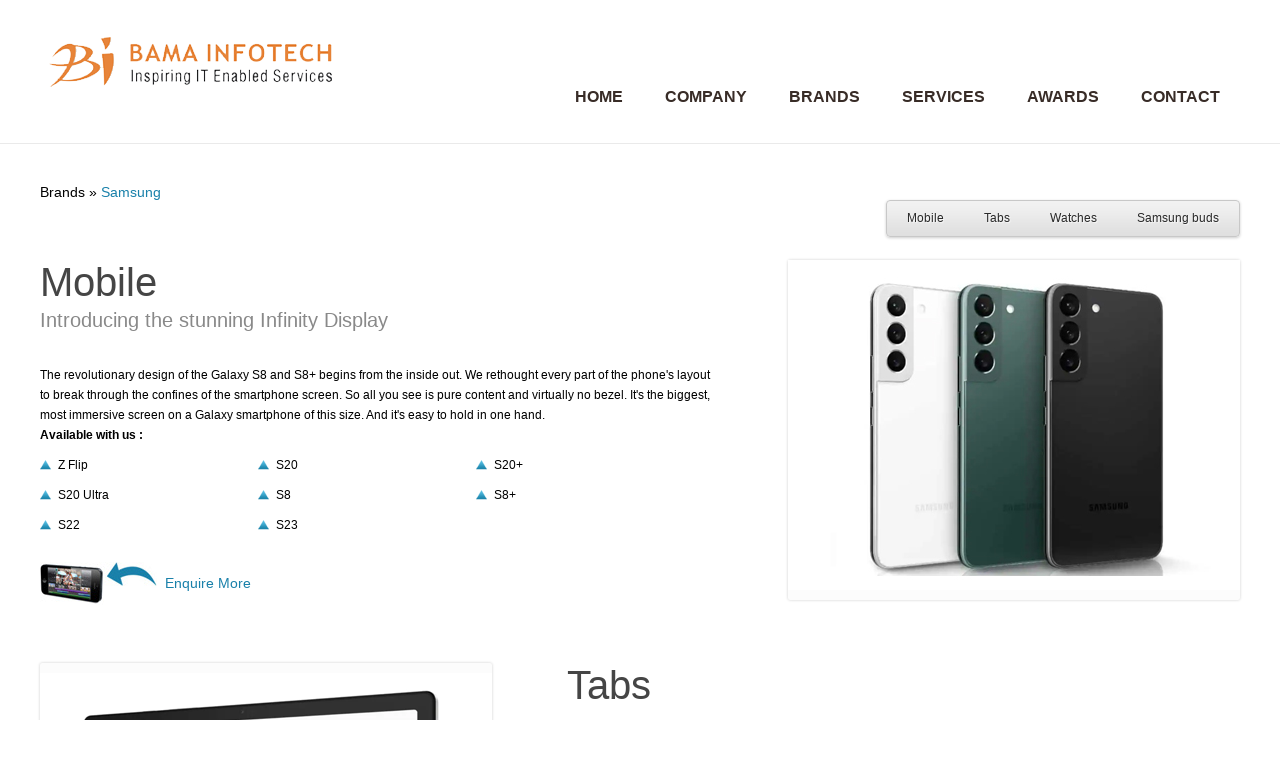

--- FILE ---
content_type: text/html; charset=UTF-8
request_url: https://bama.in/samsung.php
body_size: 2129
content:
<!DOCTYPE html PUBLIC "-//W3C//DTD XHTML 1.0 Transitional//EN" "http://www.w3.org/TR/xhtml1/DTD/xhtml1-transitional.dtd">
<html xmlns="http://www.w3.org/1999/xhtml">
<head>
<meta http-equiv="Content-Type" content="text/html; charset=utf-8" />
<meta name="viewport" content="width=device-width; initial-scale=1.0">
<title>Samsung authorised dealer ludhiana punjab</title>
<meta name="keywords" content="Samsung authorised dealer ludhiana punjab" />
<link rel="stylesheet" type="text/css" href="css/style.css" />
<script src="js/jquery-1.7.1.min.js"></script>
<script src="js/superfish.js"></script>
<script src="js/script.js"></script>
<script src="js/jquery.responsivemenu.js"></script>
<script type="text/javascript" src="js/core.js"></script>
</head>

<body>
<div class="top_main">
      <header>
    <div class="container_12">
          <div class="grid_12">
        <h1 class="logo"><a href="index.php"><img src="img/logo.png" width="299" height="74" alt="Bama Infotech" /></a></h1>
        <nav id="main-menu">
              <ul class="sf-menu responsive-menu">
            <li><a href="index.php">Home</a></li>
            <li><a href="company.php">Company</a></li>
            <li><a href="#">Brands</a>
                <ul>
	                <li><a href="apple.php"><img src="img/menu_logos/apple_logo.png" width="76" height="42" alt="Apple" /></a></li>
	                <li><a href="dell.php"><img src="img/menu_logos/dell_logo.png" width="76" height="42" alt="Dell" /></a></li>
	                <li><a href="hp.php"><img src="img/menu_logos/hp_logo.png" width="76" height="42" alt="hp" /></a></li>
	                <li><a href="microsoft.php"><img src="img/menu_logos/microsoft_logo.png" width="76" height="42" alt="Microsoft" /></a></li>
	                <li><a href="lenovo.php"><img src="img/menu_logos/lenovo_logo.png" width="76" height="42" alt="Lenovo" /></a></li>                
	                <li><a href="samsung.php" ><img src="img/menu_logos/samsung_logo.png" width="76" height="42" alt="samsung" /></a></li>
	                <!-- <li><a href="#" ><img src="img/menu_logos/avaya-logo.png" width="76" height="42" alt="Avaya" /></a></li> -->
                  <li><a href="canon.php" ><img src="img/menu_logos/canon.png" width="76" height="42" alt="canon" /></a></li>
	                <li><a href="#" ><img src="img/brand_logos/cisco.jpg" width="76" height="42" alt="canon" /></a></li>
                  <!-- 16-05-2020 -->
                  <li><a href="lg.php" ><img src="img/menu_logos/lg-logo.png" width="76" height="42" alt="LG" /></a></li>
                  <li><a href="oneplus.php" ><img src="img/menu_logos/one+logo.png" width="76" height="42" alt="one plus" /></a></li>
                </ul>
            </li>
            <li><a href="services.php">Services</a></li>
            <li><a href="awards.php">Awards</a></li>
            <li><a href="contact.php">Contact</a></li>
          </ul>
            </nav>
      </div>
        </div>
  </header>
      <!-- ends of top main --></div><div class="wrapper border_top margintop inpadtop1">
  <div class="container_12">
  <div class="pagetitle">Brands &raquo; <a href="samsung.php">Samsung</a> </div>
    <div class="nav_div">
      <div class="navigation">
        <ul>
          <li class="nav_last"><a href="#mobile">Mobile</a></li>
          <li class="nav_last"><a href="#Tabs">Tabs</a></li>
          <li class="nav_last"><a href="#Watches">Watches</a></li>
          <li class="nav_last"><a href="#Samsungbuds">Samsung buds</a></li>
        </ul>
      </div>
      <!--nav div ends--></div>
    
    
    <div class="div2" id="mobile" style="background:none; margin-bottom:inherit;">
      <div class="brand_img_box2"> <img src="img/brands/samsung/samsungS8.jpg" width="452" height="330" alt="Samsung mobile" /></div>
      <div id="content_left">
        <article>
          <h3>Mobile</h3>
          <div class="line1">Introducing the stunning Infinity Display</div>
          <div class="text5">
            <p>The revolutionary design of the Galaxy S8 and S8+ begins from the inside out. We rethought every part of the phone's layout to break through the confines of the smartphone screen. So all you see is pure content and virtually no bezel. It's the biggest, most immersive screen on a Galaxy smartphone of this size. And it's easy to hold in one hand.</p>
            <p><strong>Available with us :</strong></p>
            <ul>
              <li>Z Flip</li>
              <li>S20</li>
              <li>S20+</li>
              <li>S20 Ultra</li>
              <li>S8</li>
              <li>S8+</li>
              <li>S22</li>
              <li>S23</li>
            </ul>
          <!-- text5 ends--></div>
        </article>
        <a href="enquire.php" class="enquirebtn">Enquire More</a> </div>
      <!-- div2 ends--></div>

          <div class="div2" id="Tabs">
      <div class="brand_img_box"><img src="img/tab-a.png" width="452" height="330" alt="tab-a" /></div>
      <div id="content_right">
        <article>
          <h3>Tabs</h3>
          <div class="line1"></div>
          <div class="text5">
            <p><br /><br /><strong>Available with us :</strong></p>
            <ul>
              <li>Tab A</li>
              <li>Tab A 8.0</li>
              <li>Tab A7</li>
              <li>Tab A8</li>
              <li>Tab A9 8.7</li>
              <li>Tab A9+</li>
              <li>Tab S6</li>
              <li>Tab S8</li>
              <li>Tab S9</li>
            </ul>
            <!-- text5 ends--></div>
        </article>
        <a href="enquire.php" class="enquirebtn">Enquire More</a> </div>
      <!-- div2 ends--></div>


          <div class="div2" id="Watches" style="background:none; margin-bottom:inherit;">
      <div class="brand_img_box2"> <img src="img/watch-active-2.png" width="452" height="330" alt="watch-active-2" /></div>
      <div id="content_left">
        <article>
          <h3>Watches</h3>
          <div class="line1"></div>
          <div class="text5">
            <p></p>
            <p><strong>Available with us :</strong></p>
            <ul>
              <li>Watch Active 2</li>
              <li> 4G</li>
          </ul>
          <!-- text5 ends--></div>
        </article>
        <a href="enquire.php" class="enquirebtn">Enquire More</a> </div>
      <!-- div2 ends--></div>

                <div class="div2" id="Samsungbuds">
      <div class="brand_img_box"><img src="img/samsung-buds.png" width="452" height="330" alt="samsung-buds" /></div>
      <div id="content_right">
        <article>
          <h3>Samsung buds</h3>
          <div class="line1"></div>
          <div class="text5">
            <p><br /><br /><strong>Available with us :</strong></p>
            <ul>
              <li>Samsung buds</li>
            </ul>
            <!-- text5 ends--></div>
        </article>
        <a href="enquire.php" class="enquirebtn">Enquire More</a> </div>
      <!-- div2 ends--></div>

    <!-- container_12 ends --></div>
  
  <!-- wrapper ends--></div>
  <div class="wrapper">
  <section id="content" class="padcont">
    <div class="text1">
      <div class="socialdiv">
        <div class="social_buttondiv"> 
        <a href="https://www.facebook.com/naveenbama" class="socialbutton facebookbutton" target="_blank"></a>
        <!--<a href="http://www.facebook.com/pages/Bama-Infotech/450113468343988" class="socialbutton facebookbutton" target="_blank"></a>-->
         <a href="https://twitter.com/naveenbama" target="blank" class="socialbutton twitterbutton"></a> 
          <!-- social button div ends--></div>
        <!-- social div ends--></div>
          </div>
  </section>
  <!-- wrapper ends --></div>

<footer>
  <div class="wrapper footerback">
    <div class="container_12">
      <div class="foot">
        <div class="f_links">
          <ul>
            <li><a href="index.php">Home</a></li>
            <li><a href="company.php">Company</a></li>
            <li><a href="computer-products.php">Computer Products</a></li>
          </ul>
          <ul>
            <!-- <li><a href="http://www.bamainfotech.com/ibm.php" target="_blank">IBM</a></li> -->
            <li><a href="services.php">Services</a></li>
            <li><a href="awards.php">Awards </a></li>
            <!--<li><a href="import-export.php">Import / Export </a></li>            -->
            <li><a href="contact.php">Contact Us</a></li>
          </ul>
          <ul>
          
          
          <li><a href="services-centers.php">Service Center </a></li>
          
          </ul>
          
          <!-- f_links ends --></div>
        <div class="news_letter">
          <h2>Sign up for Newsletter</h2>
          <p id="matter">Join us to start receiving news<br />
            about new products </p>
          <input name="newsletter" type="text" value="" class="email_box" placeholder="Enter your email" />
          <input name="submit" type="submit" value="" class="sub_btn"/>
          <div class="radiodiv">
            <input name="subscribe" type="radio" value="" checked  class="left"/>
            <font class="r">Subscribe</font>
            <input name="subscribe" type="radio" value="" class="left"  />
            <font class="r">Un-Subscribe</font> 
            <!-- radiodiv ends --></div>
            
        </div>
      <!-- <div class="f_right">
          <ul>
            <li><a href="#">Request A Quote</a></li>
            <li><a href="#">We Care</a></li>
            <li><a href="#">We listen</a></li>
          </ul>
          <!-- f_right ends</div>-->
        <!-- foot ends --></div>
      <div class="div_last"> <span class="left">&copy; Bama Infotech.  All rights reserved</span>
        <!--<ul>-->
        <!--  <li><a href="#"> Disclaimer </a></li>-->
        <!--  <li style="background:none;"><a href="#">Terms & Conditions</a></li>-->
        <!--</ul>-->
        <span class="right">Design 'n' Care :<a href="http://www.cyberxel.com/" target="_blank">Cyberxel</a></span></div>
    </div>
  </div>
</footer></body>
</html>


--- FILE ---
content_type: text/css
request_url: https://bama.in/css/style.css
body_size: 4804
content:
@charset "utf-8";
/* CSS Document */
@import"reset.css";@import"skeleton.css";@import"superfish.css";@import"slider.css";
ul, li {list-style-type:none;list-style-image:none;}
body {margin:0px;padding:0px;background-color:#FFF;font-family:Arial, Helvetica, sans-serif;font-size:11px;}
a {color:#000;}

.left {float:left !important;}
.right {float:right;}
::moz-selection {background:#1870a0;color:#FFF;}
::selection {background:#1870a0;color:#FFF;}

p#matter {line-height:18px;font-size:12px;}

h1{font-size:40px;}
h2{color:#01a4ef;}
h3{color:#454545;font-size:40px;font-weight:normal;} 
h4{font-size:20px; padding-bottom:15px;}  
h5{font-size:18px;}
h6{font-size:14px;}
.top_main {width:100%; text-align:center;}
header {position:relative;padding:0px 15px 0px 15px; background:#fff; max-width:1200px; display:block; margin:0 auto;}

.logo {float:left;width:300px;padding-top:25px;}
.logo a{ position:relative;text-align:left;padding:0px 0px 0 0; display:block;width:338px;height:86px;}
.logo img{ max-width:100%; height:auto; margin-left:0px;}
.slideshow {float:left;width:100%;height:464px;margin:0px;background:url(../img/slide_bg.jpg) no-repeat center;background-size:cover;}

#main-menu {margin-bottom:10px;}

.brand_logos  {width: 100%;float: left;text-align: center;padding-top: 20px;}

.brand_logos ul  {width: 100%;float: left;}

.brand_logos ul li  {display: inline-block;margin-right: 10px;margin-bottom: 20px;}


.wrapper {width:100%;overflow:hidden;position:relative;float:left;}
.extra-wrap {overflow:hidden;display:block;}

section#content{overflow:hidden; position:relative; z-index:1;}
.padcont {padding-top:43px;padding-bottom:43px;}
.padcont2 {padding-bottom:57px;}
.div1 {background:#cccccc;width:100%;height:1px;position:relative;}
.divtext {background:#FFF;padding:0 10px;margin:auto;color:#000;top:35px;position:absolute;left:45.5%;font-size:16px;}

.col1{background:#f2f2f2;}
.text1{border-bottom:1px solid #cccccc;padding:15px 0;text-align:center;}

ul.s_list {width:100%;margin:0px;float:left;}
ul.s_list li {width:400px;margin-bottom:10px;float:left;}
/*ul.s_list li {width:300px;margin-bottom:10px;float:left;}*/
ul.s_list li .icon {width:64px;height:64px;margin-right:12px;float:left;}
ul.s_list li .sec {width:290px;margin:0px;float:left;font-size:20px;padding-top:12px;}
ul.s_list li a {margin:0px;float:left;font-size:14px;}

.bottom {width:1200px;border-top:13px solid #05b9f7;margin:0;position:relative;padding-top:43px;float:left}
.bottom_l {width:415px;margin-right:27px;float:left;height:185px;background:#f2f2f2;}
.bottom_l_left {width:81px;height:168px;background:#01a4ef;padding:17px 0 0 6px ;margin-right:18px;float:left}
.bottom_l_sec {float:left;margin:0px;width:291px;padding-top:20px;}
.bottom h2,.news_letter h2 {font-size:16px;margin-bottom:5px;}
.font1 {font-size:22px;color:#FFF;line-height:30px;text-align:center;padding-top:10px;}
.bottom li {font-size:12px;margin-bottom:5px;}

.box1 {width:370px;}
.box2 {width:320px;border:1px solid #f2f2f2;min-height:185px;padding:0 15px;}
.box2_title {width:100%;margin:0px;background:url(../img/testimonial_icon.png) no-repeat left;border-bottom:1px solid #eeecec;font-size:18px;color:#0096db;padding:8px 0 10px 0;text-indent:35px;}
.box2_cont {width:320px;margin:0px;float:left;display:block;padding:15px 0px;line-height:18px;}

code { font-family:Tahoma, Geneva, sans-serif ; margin:0px; display: block; padding:0px; }	
blockquote p {margin-bottom:0px;}
blockquote cite { font-style: normal; display: block; text-align: left; font-size: 11px; font-weight: bold;  font-family: Tahoma, Geneva, sans-serif; }
blockquote {font-family: Tahoma, Geneva, sans-serif;	max-width: 327px; /* required */	float:left;	margin: 0 0 0 0;}
.author {padding-top:15px;}



.footerback {background:#f2f2f2;}

.foot {width:1148px;margin:auto;height:139px;background:#f2f2f2;position:relative;padding:30px 26px;}
.f_links {width:607px;margin:0px;float:left;height:141px;}
.f_links ul {width:148px;margin:0px;float:left;border-left:3px solid #cccccc;padding-left:10px;height:94px;}
.f_links ul li {width:148px;margin-bottom:15px;float:left;}
.f_links ul li a {font-size:12px;color:#000000;}
.f_links ul li a:hover, .f_right li a:hover, .div_last a:hover {color:#cccccc !important;}

.news_letter {width:377px;margin:0px;float:left;border-left:1px solid #cccccc;padding-left:10px;}
.email_box {width:231px;height:28px;margin:0px;float:left;border:4px solid #cbcbcb;outline:none;margin-top:10px;padding:0 30px 0 5px;position:relative;}
.radiodiv {width:266px;margin:0px;float:left;padding-top:14px;}
font.r {padding:2px 0 0 5px;margin:0px;float:left;color:#05304b;}
.sub_btn {background:url(../img/icons/email_arrow.jpg) no-repeat right #ffffff;position:absolute;cursor:pointer;width:35px;height:26px;right:286px;border:0px;bottom:67px;}

.f_right {width:137px;margin:0px;float:right;border-left:1px solid #cccccc;padding-left:10px;height:141px;}
.f_right ul {width:137px;margin:0px;float:left;}
.f_right li {width:137px;margin:0px;float:left;border-bottom:1px solid #cccccc;margin-bottom:10px;padding-bottom:5px;}
.f_right li a {margin:0px;float:left;font-size:12px;color:#000000;background:url(../img/icons/list_arrow.png) no-repeat left;padding-left:25px;height:20px;line-height:20px;}

.div_last {width:100%;margin:0px;float:left;text-align:left;padding-left:0px;line-height:62px;}
.div_last ul {margin:auto;width:200px;}
.div_last ul li {margin:0px;float:left;background:url(../img/seprator.png) no-repeat right;padding:0 5px;}
.div_last a {color:#000;}

.socialdiv {max-width:1200px;margin:auto;position:relative;}
.social_buttondiv {width:100px;position:absolute;right:0px;height:43px;bottom:-56px;z-index:10000 !important;}
.socialbutton{width:49px;height:43px;margin-right:0px;display:block;float:left;background-repeat:no-repeat;background-image:url(../img/icons/social_icon.png);-webkit-transition: all 0.5s linear;-moz-transition: all 0.5s linear;-o-transition: all 0.5s linear;transition: all 0.5s linear;}
.facebookbutton{background-position:-0px -50px;}
.facebookbutton:hover{background-position:-0px -1px;}
.twitterbutton{background-position:-50px -50px;}
.twitterbutton:hover{background-position:-50px -1px;}

.readmore {background:url(../img/arrow.png) no-repeat right;padding-right:10px;color:#01a4ef;font-weight:bold;}
.readmore:hover {text-decoration:underline;}

/*inner code*/
.nav_div {max-width:100%;float:right;position:relative;margin-bottom: 20px;}
.navigation {min-width:100px;background:url(../img/nav_bg.png) repeat-x;height:35px;border:1px solid #c8c8c8;float:right;
border-radius:4px;-moz-border-radius:4px;-webkit-border-radius:4px;-ms-border-radius:4px;-o-border-radius:4px;
-o-box-shadow: rgba(0,0,0,0.2) 0px 1px 3px;-moz-box-shadow: rgba(0,0,0,0.2) 0px 1px 3px;-webkit-box-shadow: rgba(0,0,0,0.2) 0px 1px 3px;-ms-box-shadow: rgba(0,0,0,0.2) 0px 1px 3px;box-shadow: rgba(0,0,0,0.2) 0px 1px 3px;}
.navigation ul {margin:0px;float:left;}
.navigation ul li {margin:0px;float:left;line-height:35px;background:url(../img/nav_seprator.png) no-repeat right;}
.navigation ul li a {margin:0px;float:left;line-height:35px;padding:0 20px;color:#2b2b2b;text-shadow:1px 1px 1px #f8f8f8;font-size:12px;}
.navigation ul li a:hover {color:#b6b6b6;}
.nav_last {background:none !important;}

.border_top {border-top:1px solid #eaeaea !important;}
.margintop {margin-top:20px !important;}
.inpadtop1 {padding-top:40px !important;}
.div2 {width:100%;float:left;display:block;padding-top:3px;position:relative;background:url(../img/shadow.png) no-repeat center bottom;padding-bottom:60px;margin-bottom:50px;}
.pagetitle {font-size:14px;}
.pagetitle a {font-size:14px;color:#1a81aa}
.pagetitle a:hover {text-decoration:underline}
.brand_img_box {width:452px;height:330px;margin-top:0px;float:left;box-shadow: rgba(0,0,0,0.2) 0px 0px 3px;background:#fcfcfc;padding-top:10px;
box-shadow: rgba(0,0,0,0.2) 0px 0px 3px;-moz-box-shadow: rgba(0,0,0,0.2) 0px 0px 3px;-webkit-box-shadow: rgba(0,0,0,0.2) 0px 0px 3px;-o-box-shadow: rgba(0,0,0,0.2) 0px 0px 3px;
-ms-box-shadow: rgba(0,0,0,0.2) 0px 0px 3px;
border-radius:2px;-moz-border-radius:2px;-webkit-border-radius:2px;-ms-border-radius:2px;-o-border-radius:2px;}

.brand_img_box2 {width:452px;height:330px;margin-top:0px;float:right;box-shadow: rgba(0,0,0,0.2) 0px 0px 3px;background:#fcfcfc;padding-bottom:10px;
box-shadow: rgba(0,0,0,0.2) 0px 0px 3px;-moz-box-shadow: rgba(0,0,0,0.2) 0px 0px 3px;-webkit-box-shadow: rgba(0,0,0,0.2) 0px 0px 3px;-o-box-shadow: rgba(0,0,0,0.2) 0px 0px 3px;
-ms-box-shadow: rgba(0,0,0,0.2) 0px 0px 3px;
border-radius:2px;-moz-border-radius:2px;-webkit-border-radius:2px;-ms-border-radius:2px;-o-border-radius:2px;}

.brand_img_box3 {width:304px;min-height:222px;margin-top:0px;float:left;box-shadow: rgba(0,0,0,0.2) 0px 0px 3px;background:#fcfcfc;padding-top:10px;
box-shadow: rgba(0,0,0,0.2) 0px 0px 3px;-moz-box-shadow: rgba(0,0,0,0.2) 0px 0px 3px;-webkit-box-shadow: rgba(0,0,0,0.2) 0px 0px 3px;-o-box-shadow: rgba(0,0,0,0.2) 0px 0px 3px;
-ms-box-shadow: rgba(0,0,0,0.2) 0px 0px 3px;
border-radius:2px;-moz-border-radius:2px;-webkit-border-radius:2px;-ms-border-radius:2px;-o-border-radius:2px;}

.brand_img_box4 {width:304px;min-height:222px;margin-top:0px;float:right;box-shadow: rgba(0,0,0,0.2) 0px 0px 3px;background:#fcfcfc;padding-bottom:10px;
box-shadow: rgba(0,0,0,0.2) 0px 0px 3px;-moz-box-shadow: rgba(0,0,0,0.2) 0px 0px 3px;-webkit-box-shadow: rgba(0,0,0,0.2) 0px 0px 3px;-o-box-shadow: rgba(0,0,0,0.2) 0px 0px 3px;
-ms-box-shadow: rgba(0,0,0,0.2) 0px 0px 3px;
border-radius:2px;-moz-border-radius:2px;-webkit-border-radius:2px;-ms-border-radius:2px;-o-border-radius:2px;}

.dpadbottom1 {padding-bottom:15px !important;}

#content_right {max-width:673px;float:right;margin-left:50px;text-align:left !important;position:relative}
#content_left {max-width:673px;float:left;margin-right:50px;text-align:left !important;position:relative}
.line1 {font-size:20px;color:#898989;line-height:30px;}

.text3 { text-align:left;width:100%;font-size:12px;line-height:20px;padding-top:30px;min-height:210px;}
.text3 ul { margin:0px;float:left;padding:10px 0;}
.text3 ul li { width:300px;margin:0px;float:left;margin-bottom:10px;}
.text3 ul li a { background:url(../img/bullet.png) no-repeat -0px 5px;margin:0px;float:left;padding-left:18px;}

.text4 { text-align:left;width:100%;font-size:12px;line-height:20px;padding-top:30px;}
.text4 ul { margin:0px;float:left;padding:10px 0;}
.text4 ul li { width:200px;margin-bottom:10px;background:url(../img/bullet.png) no-repeat -0px 5px;float:left;padding-left:18px;}

.text5 { text-align:left;width:100%;font-size:12px;line-height:20px;padding-top:30px;min-height:210px;}
.text5 ul { margin:0px;float:left;padding:10px 0;}
.text5 ul li { width:200px;margin:0px;float:left;margin-bottom:10px;background:url(../img/bullet.png) no-repeat -0px 5px;padding-left:18px;}

.mactxt { text-align:left;width:100%;font-size:12px;line-height:20px;padding-top:30px;min-height: 85px;}
.mactxt ul { margin:0px;float:left;padding:10px 0;}
.mactxt ul li { width:200px;margin:0px;float:left;margin-bottom:10px;background:url(../img/bullet.png) no-repeat -0px 5px;padding-left:18px;}

/*tooltip rules*/
.tooltip {	color: #000000;outline: none;cursor: help;text-decoration: none;position: relative;}
.tooltip span {margin-left: -999em;position: absolute;}
.tooltip:hover span {border-radius: 5px 5px;-moz-border-radius: 5px;-webkit-border-radius: 5px;	
font-family: Calibri, Tahoma, Geneva, sans-serif;position: absolute;left: 1em;top: 2em;z-index: 99;margin-left: 0;width: 250px;}
.tooltip:hover img {border: 0;margin: -10px 0 0 -55px;float: left;position: absolute;}
.tooltip:hover em {font-family: Candara, Tahoma, Geneva, sans-serif;font-size: 1.2em;font-weight: bold;display: block;padding: 0.2em 0 0.6em 0;}
.classic {padding: 0.8em 1em;}
.custom {padding: 0.5em 0.8em 0.8em 2em;}
* html a:hover {background: transparent;}
.classic {background:#FFF;border: 1px solid #1a81aa;}
/*tooltip rules*/

.enquirebtn {background:url(../img/enquire_button.jpg) no-repeat left;color:#1a81aa;font-size:14px;padding:28px 0 28px 125px;width:200px;}
.enquirebtn:hover {text-decoration:underline;} 

.last1 { background:none;margin-bottom:0px;}
.div3 { width:1200px;float:left;display:block;padding-top:3px;position:relative;padding-bottom:60px;margin-bottom:50px;}
.div3 article .list1 {margin:0px;float:left;padding:30px 0;max-width:150px;}
.div3 article .list1 ul {margin:0px;float:left;max-width:150px;}
.div3 article .list1 ul li {background:url(../img/bullet.png) no-repeat 0px 3px;margin-bottom:20px;float:left;padding-left:18px;font-size:12px;}
.div3 article img {float:right;margin-top:20px;}
.div3 article p {font-size:12px;line-height:22px;}
.div3 article font.font2 {font-size:14px;margin-top:10px;color:#454545;font-weight:bold;} 

.div3 article .list2 {margin:0px;float:left;padding:30px 0;}
.div3 article .list2 ul {margin:0px;float:left;}
.div3 article .list2 ul li {background:url(../img/bullet.png) no-repeat 0px 3px;margin-bottom:20px;float:left;padding-left:18px;font-size:12px;clear:both;margin-right:50px;}
.div3 article img {float:right;margin-top:20px;}
.div3 article p {font-size:12px;line-height:22px;}


.company {width:70%; float:left; line-height:22px;font-size:12px; padding-top:30px;}
.divcont1 {max-width:250px; float:left; line-height:22px;font-size:12px; padding-top:30px;margin-right:100px;}
.divcont1 a {color:#000 !important;}

.divcont2 {width:80%; float:right;  padding-top:30px;}

.s_list_div {max-width:1200px;float:left;margin-top:30px;overflow:hidden;}
.s_list_div ul {width:1350px;float:left;margin:0px;}
.s_list_div ul li {width:300px;float:left;border-right:1px solid #898989 !important;border-bottom:1px solid #898989 ;padding-bottom:20px;height:170px;}
.s_list_div ul li .s_logo {float:left;margin-left:75px;}
.s_list_div ul li a {color:#999}
.s_list_div ul li p {width:300px;text-align:center;float:left;color:#898989;}
.s_last {border-bottom:0px !important;}

/*-- form starts --*/

.form-div {width:550px; margin:0px 0 0 0; padding:0px; float:right; display:block !important;}
.form-div h2 {font-size:20px;color:#353535 !important;}
.form-div #text {width:560px; margin:0px 0 20px 0; padding:0px; float:left; display:block !important;font-size:14px;}
.form-row {width:295px; margin:0px 0 15px 0; padding:0px; float:left; min-height:16px;}
.form-row1 {width:560px; margin:0px 0 15px 0; padding:0px; float:left; min-height:16px;}
.name-col {width:270px; margin:0px 0 10px 0; padding:0px; float:left; min-height:16px;  font-size:13px; color:#fff;}
.text-col { width:270px; margin:0px; padding:0px; float:left;min-height:16px;}
.form_fill { width:260px; min-height:36px; margin:0px; padding:0px 5px 0 5px; font-family:Tahoma, Geneva, sans-serif; font-size:12px; color:#000; float:left;border:1px solid #ababab;box-shadow:inset 1px 1px 5px #CCC;-moz-box-shadow:inset 1px 1px 5px #CCC;-webkit-box-shadow:inset 1px 1px 5px #CCC;-o-box-shadow:inset 1px 1px 5px #CCC;outline:none !important;border-radius:4px;-webkit-border-radius:4px;-moz-border-radius:4px;-ms-border-radius:4px;-o-border-radius:4px;}
.required {color:#2d2c2c;font-size:14px;}
.select1 { width:273px;margin-top:8px; padding:10px 5px; font-family:Tahoma, Geneva, sans-serif; font-size:12px; color:#000; float:left;border:1px solid #ababab;outline:none !important;border-radius:4px;-webkit-border-radius:4px;-moz-border-radius:4px;-ms-border-radius:4px;-o-border-radius:4px;line-height:18px;}
.text-area { width:400px; margin:0px; padding:5px; float:left; min-height:100px; border:1px solid #ababab;
box-shadow:inset 1px 1px 5px #CCC;-moz-box-shadow:inset 1px 1px 5px #CCC;-webkit-box-shadow:inset 1px 1px 5px #CCC;-o-box-shadow:inset 1px 1px 5px #CCC;outline:none !important;border-radius:4px;-webkit-border-radius:4px;-moz-border-radius:4px;-ms-border-radius:4px;-o-border-radius:4px;}
.submit-btn { min-width:120px; height:33px !important; margin:0px 0 0 0 ; padding:0px; float:right; background:#01bdcf; color:#fff !important;  cursor:pointer;border:1px solid #039aa9;font-weight:bold;
border-radius:4px;-moz-border-radius:4px;-webkit-border-radius:4px;-ms-border-radius:4px;-o-border-radius:4px;
-webkit-transition: all 0.5s linear;-moz-transition: all 0.5s linear;-o-transition: all 0.5s linear;transition: all 0.5s linear;}
.submit-btn:hover {background:#55e9f7 !important;}
.button_area {width:260px;margin:0px; float:right;margin-right:135px;}
/*-- form ends --*/

.award {max-width:100%;float:left;margin-top:30px;overflow:hidden;}
.award ul {width:100%;float:left;margin:0px;}
.award ul li {width:400px;float:left;padding-bottom:20px; height:350px;}
.award ul li .s_logo {float:left;margin-left:75px;}
.award ul li img {max-width:252px;height:auto;}
.award ul li p {width:400px;text-align:center;float:left;color:#898989;}

.prod_div {max-width:1200px;float:left;display:block;padding-top:3px;position:relative;background:url(../img/shadow.png) no-repeat center bottom;padding-bottom:60px;margin-bottom:50px;}
.prod_div .plogo {float:left}
.prod_textsec {width:690px;float:right;}

.padtop1 {padding-top:70px;}

.f_div1 {margin:auto;width:450px;min-height:500px;background:#fcfcfc;border:4px solid #ededed;padding:20px;line-height:18px;
border-radius:20px;-moz-border-radius:20px;-webkit-border-radius:20px;-ms-border-radius:20px;-o-border-radius:20px;}
.f_div1 h3 {font-size:28px;color:#2d2c2c;}
.s_row1 {width:450px;float:left;margin:0px;padding:10px 0 5px 0 ;}
.label1 {width:450px;float:left;margin-bottom:5px;font-size:14px;color:#353535;}
.text_box1 {width:435px; min-height:36px; margin:0px; padding:0px 5px 0 5px;color:#000; float:left;border:2px solid #d6d6d6;background:#fcfcfc;outline:none !important;
box-shadow:inset 2px 5px 3px #f1f1f1;-moz-box-shadow:inset 2px 5px 3px #f1f1f1;-webkit-box-shadow:inset 2px 5px 3px #f1f1f1;-o-box-shadow:inset 2px 5px 3px #f1f1f1;
border-radius:4px;-webkit-border-radius:4px;-moz-border-radius:4px;-ms-border-radius:4px;-o-border-radius:4px;}

.text_box2 {width:435px; min-height:100px; margin:0px; padding:5px;color:#000; float:left;border:2px solid #d6d6d6;background:#fcfcfc;outline:none !important;
box-shadow:inset 2px 5px 3px #f1f1f1;-moz-box-shadow:inset 2px 5px 3px #f1f1f1;-webkit-box-shadow:inset 2px 5px 3px #f1f1f1;-o-box-shadow:inset 2px 5px 3px #f1f1f1;
border-radius:4px;-webkit-border-radius:4px;-moz-border-radius:4px;-ms-border-radius:4px;-o-border-radius:4px;}
.rightside-content {float:left !important;}

@media only screen and (min-width: 768px) and (max-width: 980px) {
	.logo a{min-width:179px;text-align:center;}
	.logo a img{ margin:0;height:74px;}
	.brand_logos  {float:left;margin:0px;width:1200px;display:block;}
.brand_logos img {max-width:100%; height:auto; margin-left:0px;}
.div1 {background:#cccccc;width:100%;height:1px;position:relative;}
.divtext {background:#FFF;padding:0 10px;margin:auto;color:#000;top:30px;height:20px;position:absolute;left:40%;}
ul.s_list li {width:190px;margin-bottom:10px;float:left;}
ul.s_list li .icon {width:32px;height:32px;margin-right:12px;float:left;}
ul.s_list li .sec {width:140px;margin:0px;float:left;font-size:16px;padding-top:5px;}
ul.s_list li a {font-size:12px;}

.bottom {width:900px;border-top:13px solid #05b9f7;margin:0;position:relative;padding-top:43px;float:left}
.box1 {width:700px;margin-top:10px;}
.box2 {width:380px;float:left;margin-top:10px;clear:both}

.foot {width:700px;margin:auto;height:139px;background:#f2f2f2;position:relative;padding:30px 26px;}
.f_links {width:700px;}
.f_right {float:left;margin-top:40px;height:100px;}
.news_letter {width:400px;margin-top:40px;}

.div2 {margin:0 0;}

.nav_div {margin-bottom:20px;float:left}
#content_right  {margin-right:95px !important;width:690px;}
#content_left  {margin-right:0px !important;left:0px;}

.div2 {height:700px;}
.brand_img_box {float:left;margin-bottom:20px;}
.brand_img_box2 {float:left;margin-bottom:20px;}

.enquire_button {bottom:-120px;}
.enquirebtn {bottom:-100px;}

.s_list_div {width:800px;float:left;margin-top:30px;overflow:hidden;}
.s_list_div ul {width:850px;float:left;margin:0px;}
.s_list_div ul li {width:200px;float:left;border-right:1px solid #898989 !important;border-bottom:1px solid #898989 !important;padding-bottom:20px}
.s_list_div ul li .s_logo {float:left;margin-left:25px;}
.s_list_div ul li p {width:200px;text-align:center;float:left;color:#898989;}

.award {max-width:800px;float:left;margin-top:30px;overflow:hidden;}
.award ul {width:800px;float:left;margin:0px;}

.f_div1 {margin:0px;float:left !important;}

.sub_btn {right:446px;border:0px;bottom:-115px;}
.rightside-content {float:right !important;}
.navigation ul li a {padding: 0 13px !important;}
}

@media only screen and (max-width: 767px) {

.logo{ float:none;}
.logo a{ position:relative;text-align:left; padding-left:0px;width:255px;}
.logo a img{ margin:0;}
.brand_logos  {float:left;margin:0px;width:auto;display:block;}
.brand_logos img {max-width:100%; height:auto; margin-left:0px;}
.brand_logos ul li {max-width:185px;float:left;margin-right:60px;margin-bottom:10px;clear:both}
.div1 {background:none;width:auto;height:1px;position:relative;text-align:left !important;}
.divtext {background:#FFF;padding:0 10px;color:#000;top:30px;height:20px;position:absolute;margin:auto;left:0;}
ul.s_list li {width:200px;margin-bottom:10px;float:left;}
ul.s_list li .icon {width:32px;height:32px;margin-right:12px;float:left;}
ul.s_list li .sec {width:150px;margin:0px;float:left;font-size:16px;padding-top:5px;}
ul.s_list li a {font-size:12px;}

.bottom {width:720px;border-top:13px solid #05b9f7;margin:0;position:relative;padding-top:43px;float:left}	

.box1 {width:400px;margin-top:10px;}
.box2 {width:380px;float:left;margin-top:10px;}

.foot {width:700px;margin:auto;height:139px;background:#f2f2f2;position:relative;padding:30px 26px;}
.f_links {width:700px;}
.f_right {float:left;margin-top:40px;height:100px;}

.news_letter {width:700px;}
.radiodiv  {width:700px;}

.div_last {width:700px;margin:0px;float:left;text-align:left;padding-left:26px;line-height:24px;padding-top:15px;}
.div_last ul {margin:auto;width:200px;}
.div_last span {float:left;clear:both}
.div_last a {clear:left}

.form-div {width:415px; margin:50px 0 0 0; padding:0px; float:right; display:block !important;}
.form-div h2, .c_address h2 {font-size:14px;}
.form-div #text {width:360px; margin:0px 0 20px 0; padding:0px; float:left; display:block !important;font-size:14px;}
.form-row {width:295px; margin:0px 0 15px 0; padding:0px; float:left; min-height:16px;}
.form-row1 {width:360px; margin:0px 0 15px 0; padding:0px; float:left; min-height:16px;}
.name-col {width:270px; margin:0px 0 10px 0; padding:0px; float:left; min-height:16px;  font-size:13px; color:#fff;}
.text-col { width:270px; margin:0px; padding:0px; float:left;min-height:16px;}
.form_fill { width:260px; min-height:36px; margin:0px; padding:0px 5px 0 5px; font-family:Tahoma, Geneva, sans-serif; font-size:12px; color:#000; float:left;border:1px solid #ababab;box-shadow:inset 1px 1px 5px #CCC;-moz-box-shadow:inset 1px 1px 5px #CCC;-webkit-box-shadow:inset 1px 1px 5px #CCC;-o-box-shadow:inset 1px 1px 5px #CCC;outline:none !important;border-radius:4px;-webkit-border-radius:4px;-moz-border-radius:4px;-ms-border-radius:4px;-o-border-radius:4px;}
.text-area { width:356px; margin:0px; padding:5px; float:left; min-height:100px; border:1px solid #ababab;
box-shadow:inset 1px 1px 5px #CCC;-moz-box-shadow:inset 1px 1px 5px #CCC;-webkit-box-shadow:inset 1px 1px 5px #CCC;-o-box-shadow:inset 1px 1px 5px #CCC;
outline:none !important;border-radius:4px;-webkit-border-radius:4px;-moz-border-radius:4px;-ms-border-radius:4px;-o-border-radius:4px;}

.award {max-width:700px;float:left;margin-top:30px;overflow:hidden;}
.award ul {width:700px;float:left;margin:0px;}
.award ul li img {width:200px;}
.award ul li p {width:300px;text-align:center;float:left;color:#898989;}
.navigation {margin-bottom:20px;}
.navigation ul li a{padding:0 5px; font-size:9px;}

.padtop1 {padding-top:20px;}

.f_div1 {margin-top:20px;width:350px;float:left;}
.s_row1, .label1 {width:350px;}
.text_box1, .text_box2 {width:335px; }

.sub_btn {right:146px;border:0px;bottom:-113px;}


}

@media only screen and (min-width: 480px) and (max-width: 767px) {	
h3 {font-size:20px;}

.logo{ float:none;}
.logo a{ position:relative;text-align:left; padding-left:0px;width:255px;}
.logo a img{ margin:0;}
.brand_logos  {float:left;margin:0px;width:auto;display:block;}
.brand_logos img {max-width:100%; height:auto; margin-left:0px;}
.brand_logos ul li {max-width:185px;float:left;margin-right:60px;margin-bottom:10px;clear:both}
.div1 {background:none ;width:auto;height:1px;position:relative;}
.divtext {background:#FFF;padding:0 10px;color:#000;top:30px;height:20px;left:0;right:0px; text-align:center}
.bottom {width:420px;border-top:7px solid #05b9f7;margin:0;position:relative;padding-top:43px;float:left}

.social_buttondiv  {right:10px;}

.foot {width:400px;margin:auto;height:100px;background:#f2f2f2;position:relative;padding:30px 26px;}
.f_links {width:420px;}
.f_links ul {width:120px;}
.f_links ul li {width:120px;}
.f_right {float:left;margin-top:40px;height:100px;}

.div2 {background:none;border-bottom:1px solid #f1f1f1;}
.text3 {margin-bottom:40px !important;min-height:110px;}
.brand_img_box {width:420px;height:112px;margin:20px 0; }
.brand_img_box img {width:150px;height:112px;margin-left:150px;}

.brand_img_box2 {width:420px;height:140px;margin:20px 0; }
.brand_img_box2 img {width:200px;height:150px;margin-left:110px;}

.brand_img_box3 {display:none !important}

#content_right  {margin-left:0px !important;}
#content_left  {margin-right:0px !important;left:0px;}
.nav_div {max-width:100%;float:left;position:relative;}
.enquirebtn {font-size:12px;}

.div3 {width:420px;}
.div3 article img {float:left;margin-top:15px;}

.s_list_div {width:400px;float:left;margin-top:30px;overflow:hidden;}
.s_list_div ul {width:450px;float:left;margin:0px;}
.s_list_div ul li {width:200px;float:left;border-right:1px solid #898989 !important;border-bottom:1px solid #898989 !important;padding-bottom:20px}
.s_list_div ul li .s_logo {float:left;margin-left:25px;}
.s_list_div ul li p {width:200px;text-align:center;float:left;color:#898989;}

.award {max-width:700px;float:left;margin-top:30px;overflow:hidden;}
.award ul {width:700px;float:left;margin:0px;}
.award ul li .s_logo {float:left;margin-left:55px;}

.button_area {margin-right:48px;}

}

@media only screen and (max-width: 480px) {

h3 {font-size:14px;}	
	
.logo{ float:left;}
.logo a{ position:relative;text-align:left; padding-left:0px;width:250px;display:block;}
.logo a img{ margin:0;width:250px;}
.brand_logos  {float:left;margin:0px;width:auto;display:block;display:none;}
/*.brand_logos img {max-width:100%; height:auto; margin-left:0px;}*/
.div1 {background:none ;width:auto;height:1px;position:relative;}
.divtext {background:#FFF;padding:0 10px;color:#000;top:30px;height:20px;left:0;right:0;text-align:center}
.text1 {border-bottom:1px solid #cccccc;padding:15px 0;text-align:center;}
.text1 h1 {font-size:24px;text-align:center}

.bottom {border-top:13px solid #05b9f7;margin:0;position:relative;padding-top:13px;float:left;width:260px;}

.bottom_l {float:left;background:#f2f2f2;margin-bottom:10px;padding:10px;width:240px;}
.bottom_l_left {display:none}
.bottom_l_sec {float:left;margin:0px;padding-top:20px;width:260px;position:relative}
.bottom h2 {font-size:16px;margin-bottom:5px;}
.font1 {font-size:22px;color:#FFF;line-height:30px;text-align:center;padding-top:10px;}
.bottom li {font-size:12px;margin-bottom:5px;}

.box1 {width:260px;}
.box2 {width:230px;float:left;}
.box2_cont {width:200px;margin:0px;float:left;display:block;padding:15px 0px;line-height:18px;}

.social_buttondiv  {right:10px;}

.foot {width:260px;margin:auto;height:139px;background:#f2f2f2f;position:relative;padding:30px 26px;}
.f_links {width:260px;height:300px;display:none;}
.f_right {float:left !important;margin-top:40px;height:100px;left:0px;margin-left:0px !important;}
.email_box {width:130px;}
.news_letter {width:255px;}

.div_last {width:260px;margin:0px;float:left;text-align:left;padding-left:0px;line-height:24px;}
.div_last ul {float:left;}
.div_last span {padding-left:5px;}

.brand_img_box {display:none;}
.brand_img_box2 {display:none;}

.brand_img_box3 {display:none !important}

.div2 {background:none;}
.text3 {width:220px;}
.line1 {font-size:14px;font-weight:bold;width:220px;}
.nav_div {float:left}
.navigation {margin-bottom:10px;display:}
.navigation ul li a{padding:0 5px; font-size:8.2px;}

#content_right  {margin-left:0px !important;}
#content_left  {margin-right:0px !important;left:0px;}

.enquirebtn {bottom:-70px;font-size:10px;padding-top:10px;}

.div3 {width:220px;}
.div3 article .list1 {width:250px;}
.div3 article img {margin-top:20px;float:left}
.div3 article p {padding:0px 10px;}

.s_list_div {width:200px;float:left;margin-top:30px;overflow:hidden;}
.s_list_div ul {width:250px;float:left;margin:0px;}
.s_list_div ul li {width:200px;float:left;border-right:1px solid #898989 !important;border-bottom:1px solid #898989 !important;padding-bottom:20px}
.s_list_div ul li .s_logo {float:left;margin-left:25px;}
.s_list_div ul li .s_logo img {width:80px;height:41px;}
.s_list_div ul li p {width:200px;text-align:center;float:left;color:#898989;}

.form-div {width:215px; margin:50px 0 0 0; padding:0px; float:right; display:block !important;}
.form-div h2, .c_address h2 {font-size:14px;}
.form-div #text {width:260px; margin:0px 0 20px 0; padding:0px; float:left; display:block !important;font-size:14px;}
.form-row {width:195px; margin:0px 0 15px 0; padding:0px; float:left; min-height:16px;}
.form-row1 {width:260px; margin:0px 0 15px 0; padding:0px; float:left; min-height:16px;}
.name-col {width:170px; margin:0px 0 10px 0; padding:0px; float:left; min-height:16px;  font-size:13px; color:#fff;}
.text-col { width:170px; margin:0px; padding:0px; float:left;min-height:16px;}
.form_fill { width:160px; min-height:26px; margin:0px; padding:0px 5px 0 5px; font-family:Tahoma, Geneva, sans-serif; font-size:12px; color:#000; float:left;border:1px solid #ababab;box-shadow:inset 1px 1px 5px #CCC;-moz-box-shadow:inset 1px 1px 5px #CCC;-webkit-box-shadow:inset 1px 1px 5px #CCC;-o-box-shadow:inset 1px 1px 5px #CCC;outline:none !important;border-radius:4px;-webkit-border-radius:4px;-moz-border-radius:4px;-ms-border-radius:4px;-o-border-radius:4px;}
.text-area { width:200px; margin:0px; padding:5px; float:left; min-height:60px; border:1px solid #ababab;box-shadow:inset 1px 1px 5px #CCC;-moz-box-shadow:inset 1px 1px 5px #CCC;-webkit-box-shadow:inset 1px 1px 5px #CCC;-o-box-shadow:inset 1px 1px 5px #CCC;outline:none !important;border-radius:4px;-webkit-border-radius:4px;-moz-border-radius:4px;-ms-border-radius:4px;-o-border-radius:4px;}

.award ul li {height:250px;}
.award ul li img {max-width:152px;}
.award ul li p {width:250px;text-align:center;float:left;color:#898989;}
.button_area {margin-right:0px;}

.select1 { width:173px;;margin-top:8px; padding:5px 5px; font-family:Tahoma, Geneva, sans-serif; font-size:12px; color:#000; float:left;border:1px solid #ababab;outline:none !important;border-radius:4px;-webkit-border-radius:4px;-moz-border-radius:4px;-ms-border-radius:4px;-o-border-radius:4px;line-height:18px;}

.f_div1 {margin-top:20px;width:200px;float:left;}
.s_row1, .label1 {width:200px;}
.text_box1, .text_box2 {width:180px;}

.sub_btn {right:106px;border:0px;bottom:67px;}

}



--- FILE ---
content_type: text/css
request_url: https://bama.in/css/reset.css
body_size: 493
content:
a, abbr, acronym, address, applet, article, aside, audio, b, blockquote, big, body, center, canvas, caption, cite, code, command, datalist, dd, del, details, dfn, dl, div, dt, em, embed, fieldset, figcaption, figure, font, footer, form, h1, h2, h3, h4, h5, h6, header, hgroup, html, i, iframe, img, ins, kbd, keygen, label, legend, li, meter, nav, object, ol, output, p, pre, progress, q, s, samp, section, small, span, source, strike, strong, sub, sup, table, tbody, tfoot, thead, th, tr, tdvideo, tt, u, ul, var {
	background:transparent;border:0 none;font-size:100%;margin:0;padding:0;border:0;outline:0;vertical-align:top;text-decoration:none;}
ul {list-style:none}
blockquote, q {quotes:none}
table, table td {padding:0;border:none;border-collapse:collapse}
img {vertical-align:top}
embed {vertical-align:top}
article, aside, audio, canvas, command, datalist, details, embed, figcaption, figure, footer, header, hgroup, keygen, meter, nav, output, progress, section, source, video {
	display:block}
mark, rp, rt, ruby, summary, time {
	display:inline
}


--- FILE ---
content_type: text/css
request_url: https://bama.in/css/superfish.css
body_size: 1138
content:
.sf-menu, .sf-menu * {margin:0;padding:0;list-style:none;font-family:Calibri, Arial;font-weight:bold;font-size:16px;}
.sf-menu{ float:right;}
.sf-menu li {position:relative; float:left; font: 14px/20px Arial, Helvetica, sans-serif;text-transform:uppercase;margin-left:2px; border-radius:0 0 5px 5px;-webkit-transition: all 0.5s linear;-moz-transition: all 0.5s linear;-o-transition: all 0.5s linear;transition: all 0.5s linear; }
.sf-menu li a {display:block; color:#382c27; padding:87px 20px 16px; position:relative;-webkit-transition: all 0.5s linear;-moz-transition: all 0.5s linear;-o-transition: all 0.5s linear;transition: all 0.5s linear; }
.sf-menu li.current,.sf-menu li.sfHover,.sf-menu li:hover{background:#01bdcf ;}
.sf-menu li.current a,.sf-menu li.sfHover a,.sf-menu li a:hover{ color:#fff; text-decoration:none;}
.sf-menu li.current a span.arrow,.sf-menu li.sfHover a span.arrow,.sf-menu li a:hover span.arrow{ background-position:0 -4px;}
.sf-menu ul {position:absolute;top:-999em;z-index:99;width:123px;display:none;background:#f2f2f2 ;padding:15px 0px 0 10px;border:1px solid #01bdcf;
border-radius:5px;-moz-border-radius:5px;-ms-border-radius:5px;-webkit-border-radius:5px;-o-border-radius:5px;
box-shadow: 0 0 4px rgba(0,0,0,.2);}
.sf-menu li li {padding:0 20px 15px 0; border-radius:0; background:none;text-align:left}
.sf-menu li li:hover,.sf-menu li li.sfHover,.sf-menu li li.current{background:none;}
.sf-menu li li a,.sf-menu li.sfHover li a,.sf-menu li.current li a{ color:#555555; padding:0; background:none;padding-left:15px;line-height:28px;}
.sf-menu li li img:hover {opacity:0.5;}

/*.sf-menu li li a.apple { background:url(../img/menu_logos/apple_logo.png) no-repeat left;}
.sf-menu li li a.dell { background:url(../img/menu_logos/dell_logo.png) no-repeat left;}
.sf-menu li li a.sony { background:url(../img/menu_logos/sony_logo.png) no-repeat left;}
.sf-menu li li a.hp { background:url(../img/menu_logos/hp_logo.png) no-repeat left;}
.sf-menu li li a.lenovo { background:url(../img/menu_logos/lenovo_logo.png) no-repeat left;}
.sf-menu li li a.acer { background:url(../img/menu_logos/acer_logo.png) no-repeat left;}
.sf-menu li li a.microsoft { background:url(../img/menu_logos/microsoft_logo.png) no-repeat left;}
.sf-menu li li a.samsung { background:url(../img/menu_logos/samsung_logo.png) no-repeat left;}*/

.sf-menu li li a:hover,.sf-menu li li.sfHover a,.sf-menu li li.current a{color:#00afbe;}
.sf-menu ul ul {position:absolute;top:-999em;z-index:99;width:123px;display:none;background:#1d1d1d ;}
.sf-menu li li li a,.sf-menu li li.sfHover li a,.sf-menu li li.current li a{ color:#fff; }
.sf-menu li li li a:hover,.sf-menu li li li.current a{color:#00afbe;}
.sf-menu li:hover ul, .sf-menu li.sfHover ul {left:0px;top:125px; /* match top ul list item height */}
ul.sf-menu li:hover li ul, ul.sf-menu li.sfHover li ul {top:-999em;}
ul.sf-menu li li:hover ul, ul.sf-menu li li.sfHover ul {left:122px; /* match ul width */top:-30px;}
ul.sf-menu li li:hover li ul, ul.sf-menu li li.sfHover li ul {top:-999em;}
ul.sf-menu li li li:hover ul,ul.sf-menu li li li.sfHover ul { left:10em; /* match ul width */
	top:00px;
}
.sf-menu li a span.arrow{ display:block;width:7px; height:4px; position:absolute; bottom:17%; right:2px;}

@media only screen and (min-width: 768px) and (max-width: 980px) {
	.sf-menu li a {display:block; color:#382c27; padding:87px 10px 16px; position:relative;} 
	}
@media only screen and (max-width: 767px) {
	.sf-menu{ float:none;padding-top:0px;}
	.sf-menu li{padding:0;float: none; margin-bottom:3px; border-radius:0; background:none !important;}
	.sf-menu li a{ display:block;padding:11px 12px 12px 20px; border-radius:5px; border:1px solid #eae6e5;
		background: #F2EEEE;
		background: -webkit-gradient(linear, 0 0, 0 bottom, from(#F2EEEE), to(#eae6e5));
		background: -webkit-linear-gradient(#F2EEEE, #eae6e5);
		background: -moz-linear-gradient(#F2EEEE, #eae6e5);
		background: -ms-linear-gradient(#F2EEEE, #eae6e5);
		background: -o-linear-gradient(#F2EEEE, #eae6e5);
		background: linear-gradient(#F2EEEE, #eae6e5);
		-pie-background: linear-gradient(#F2EEEE, #eae6e5);}
	.sf-menu li.current a,.sf-menu li.sfHover a,.sf-menu li a:hover{background:url(../img/menu-hover.jpg) 0 0 repeat-x;}
	.sf-menu ul,.sf-menu ul ul{ min-width:100%;position: relative; left: 0 !important; top:0px !important;padding:15px 0;}
	.sf-menu ul ul{ background:none !important;}
	.sf-menu li li a{ border:none;margin-left:10px;}
	.sf-menu li li li a{ margin-left:10px !important;}
	.sf-menu li a span.arrow{bottom:45%; left:100px;}

}
@media only screen and (max-width: 480px) { .sf-menu{ float:none;padding-top:90px;} }


--- FILE ---
content_type: text/css
request_url: https://bama.in/css/slider.css
body_size: 593
content:
#slides {margin: 0 auto; width:100%; position:relative; height: auto;background:#064267;}
.slides_container {width:1200px;height:462px;}
  .slides_container div.slide img{ max-width:100%; height: auto;}
/* Control Nav */
.pagination {position: absolute; bottom:42px; left:50px;z-index:99; overflow:hidden;-webkit-transition:all 0.5s ease;-moz-transition:all 0.5s ease;-o-transition:all 0.5s ease;transition:all 0.5s ease;}
.pagination li {font-size:0px;line-height:0;margin-right:2px; display:block; float:left; text-indent:-5000px;}
.pagination li a {height:12px;width:12px;background: url(../img/pagination.png) -14px 0 no-repeat;display:block;}
.pagination li.current a,.pagination li a:hover {background:url(../images/pagination.png) 0 0 no-repeat;}
/* Caption */
.caption {z-index:500;position:absolute;top:35px;left:27px;height:220px;width:350px;padding:5px 20px 0 20px; opacity:0; text-align:left;}
.text1{ color:#332623;}
	.text1 span{ display:block; text-transform:uppercase; color:#d0351a; margin-top:-10px;}
.text2{ padding:15px 0 13px 3px;}
.caption a{ color:#d0351a; font:15px/18px Arial, Helvetica, sans-serif;-webkit-transition:all 0.5s ease;-moz-transition:all 0.5s ease;-o-transition:all 0.5s ease;transition:all 0.5s ease;}
	.caption a:hover{ text-decoration:none;color:#332623;}
@media only screen and (min-width: 768px) and (max-width: 980px) {
#slides,.slides_container,.slides_container div.slide {width: 748px !important;height:330px;}.caption{top:30px;left:27px;}}
@media only screen and (max-width: 767px) {
#slides,.slides_container,.slides_container div.slide{width: 260px;height:115px;}.pagination {bottom:10px !important; left:15px !important;}.caption{ display:none;}}
@media only screen and (min-width: 480px) and (max-width: 767px) {
#slides,.slides_container,.slides_container div.slide{width: 420px;height:185px;}}

--- FILE ---
content_type: application/javascript
request_url: https://bama.in/js/core.js
body_size: 201
content:
$(document).ready(function(){
	$('a[href^="#"]').bind('click.smoothscroll',function (e) {
	    e.preventDefault();
	 
	    var target = this.hash,
	    $target = $(target);
	 
	    $('html, body').stop().animate({
	        'scrollTop': $target.offset().top
	    }, 900, 'swing', function () {
	        window.location.hash = target;
	    });
	});
});



--- FILE ---
content_type: application/javascript
request_url: https://bama.in/js/jquery.responsivemenu.js
body_size: 421
content:
(function($) {
$.fn.responsiveMenu = function(options) {
var defaults = {
autoArrows: false
}

var options = $.extend(defaults, options);
return this.each(function() {
var $this = $(this);
var $window = $(window);
var setClass = function() {
if ($window.width() > 768) {
$this.addClass('dropdown').removeClass('accordion').find('li:has(ul)').removeClass('accorChild');
} else {
$this.addClass('accordion').find('li:has(ul)').addClass('accorChild').parent().removeClass('dropdown');
}
}

$window.resize(function() {
setClass();
$this.find('ul').css('display', 'none');
});

setClass();
$this
.addClass('responsive-menu')
.find('a')
.live('click', function(e) {
var $a = $(this);
var container = $a.next('ul,div');
if ($this.hasClass('accordion') && container.length > 0) {
container.slideToggle();
return false;
}
})
.stop()
.siblings('ul').parent('li').addClass('hasChild');

if (options.autoArrows) {
$('.hasChild > a', $this)
.append('<span class="arrow">&nbsp;</span>');
}
});
}
})(jQuery);